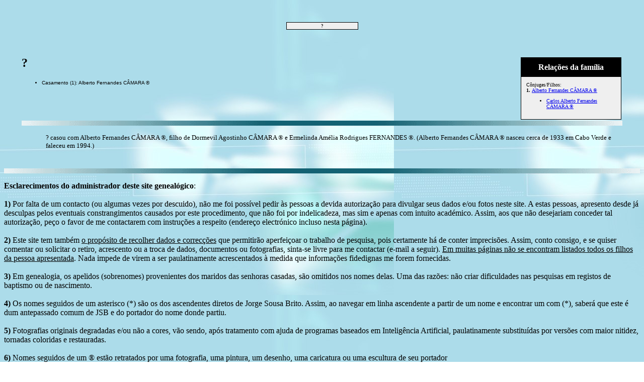

--- FILE ---
content_type: text/html
request_url: https://barrosbrito.com/20270.html
body_size: 2252
content:
<!DOCTYPE HTML PUBLIC "-//W3C//DTD HTML 4.01 Transitional//EN">
<html>
<head>
<meta http-equiv="Content-Type" content="text/html; charset=windows-1252" />
<meta name="DESCRIPTION" content="? - Genealogia dos cabo-verdianos com ligações de parentesco a Jorge e Garda Brito, a seus familiares e às famílias dos seus descendentes">
<meta name="KEYWORDS" content="Genealogia  Caboverdiana">
<meta name="GENERATOR" content="Criado por Legacy 9.0, http://www.LegacyFamilyTree.com">
<title>?</title>
</head>

<body BGCOLOR="#FFFFFF" bgproperties=fixed  background="paz.jpg">
<div align=center>
<table width="580" height="10" align=center valign=top border="0">
<tr>
<td></td>
</tr>
<tr>
<table>
<tr>
<td></td>
</tr>
</table>
</tr>
<tr>
<td width="580" height="10" align=center valign=top><table border="0">
<tr>
<td width="290" height="10"><table>
<tr>
<td width="290" height="10"><table>
<tr>
<td width="139">
</tr>
</table>
</td>
</tr>
</table>
</td>
<td width="290" height="10"><table>
<tr>
<td width="290" height="10"><table>
<tr>
<td width="139">
</tr>
</table>
</td>
</tr>
</table>
</td>
</tr>
</table>
</td>
</tr>
<tr>
<td width="590" height="10" align=center valign=top><table cellSpacing=1 cellPadding=1 bgColor="black">
<tr>
<td width="139" bgcolor="#EFEFEF" align=center valign=top><font size="1">?
<br>
</font></td>
</tr>
</table>
</td>
</tr>
</table>
<p>&nbsp;</p>
<table align=center width="95%">
<tr>
<td><table cellpadding="1" cellspacing="1" align=right>
<tr>
<td><table width="200" cellspacing="0" bgColor="black" cellpadding=1>
<tr>
<td><table width="100%" cellspacing="0" cellpadding="10">
<tr>
<td align=center bgcolor="#000000"><font color="#FFFFFF" size="3"
face=Arial,Helvetica, Sans Serif><b>
Relações da família
</b></font></td>
</tr>
<tr>
<td bgcolor="#EFEFEF"><font size="1">
<p>Cônjuges/Filhos:
<br>
<strong>1. </strong><a href="./3205.html">Alberto Fernandes CÂMARA ®</a>
<br>
<ul>
<li><a href="./20271.html">Carlos Alberto Fernandes CÂMARA ®</a></li>
</ul>
</font>
</td>
</tr>
</table>
</td>
</tr>
</table>
</td>
</tr>
</table>
<p><h2>?</h2><font face=Arial,Helvetica size=-2><ul>
<li>Casamento (1): Alberto Fernandes CÂMARA ® </li>
</ul></font>
<br clear=right>
<img src="line15.gif" align=middle width="100%" height="10" border="0" alt=imagem>
<p style="margin-left:0.5in"><font SIZE="-1">? casou com Alberto Fernandes CÂMARA ®, filho de Dormevil Agostinho CÂMARA ® e Ermelinda Amélia Rodrigues FERNANDES ®. (Alberto Fernandes CÂMARA ® nasceu cerca de 1933 em Cabo Verde e faleceu em 1994.)</font></p>
<br clear=right>
</td>
</tr>
</table>
</div>
<img src="line15.gif" align=middle width="100%" height="10" border="0" alt=imagem>
<p>
<b>Esclarecimentos do administrador deste site genealógico</b>:
<br><br>
<b>1)</b> Por falta de um contacto (ou algumas vezes por descuido), não me foi possível pedir às pessoas a devida autorização para divulgar seus dados e/ou fotos neste site. A estas pessoas, apresento desde já desculpas pelos eventuais constrangimentos causados por este procedimento, que não foi por indelicadeza, mas sim e apenas com intuito académico. Assim, aos que não desejariam conceder tal autorização, peço o favor de me contactarem com instruções a respeito (endereço electrónico incluso nesta página).
<br><br>
<b>2)</b> Este site tem também <u>o propósito de recolher dados e correcções</u> que permitirão aperfeiçoar o trabalho de pesquisa, pois certamente há de conter imprecisões. Assim, conto consigo, e se quiser comentar ou solicitar o retiro, acrescento ou a troca de dados, documentos ou fotografias, sinta-se livre para me contactar (e-mail a seguir). <u>Em muitas páginas não se encontram listados todos os filhos da pessoa apresentada</u>. Nada impede de virem a ser paulatinamente acrescentados à medida que informações fidedignas me forem fornecidas.
<br><br>
<b>3)</b> Em genealogia, os apelidos (sobrenomes) provenientes dos maridos das senhoras casadas, são omitidos nos nomes delas. Uma das razões: não criar dificuldades nas pesquisas em registos de baptismo ou de nascimento.
<br><br>
<b>4)</b> Os nomes seguidos de um asterisco (*) são os dos ascendentes diretos de Jorge Sousa Brito. Assim, ao navegar em linha ascendente a partir de um nome e encontrar um com (*), saberá que este é dum antepassado comum de JSB e do portador do nome donde partiu.
<br><br>
<b>5) </b>Fotografias originais degradadas e/ou não a cores, vão sendo, após tratamento com ajuda de programas baseados em Inteligência Artificial, paulatinamente substituídas por versões com maior nitidez, tornadas coloridas e restauradas.
<br><br>
<b>6)</b> Nomes seguidos de um ® estão retratados por uma fotografia, uma pintura, um desenho, uma caricatura ou uma escultura de seu portador
<br><br>
<b>7) </b>A todos os que quiserem colaborar na construção desta árvore, convido igualmente a enviar informações, ficheiros e fotos para:<blockquote><a href="mailto:jorsoubrito@gmail.com">
<img border="0" align="middle" alt="Email" src="email.gif">jorsoubrito@gmail.com</a>.
<br><br>

Pode procurar outros eventuais nomes nesta árvore utilizando a "box" a seguir:

<!-- Google CSE Search Box Begins  -->
  <form id="searchbox_004431038550871009081:5vj8ronemji" action="http://www.google.com/cse">
    <input type="hidden" name="cx" value="004431038550871009081:5vj8ronemji" />
    <input type="hidden" name="cof" value="FORID:0" />
    <input name="q" type="text" size="40" />
    <input type="submit" name="sa" value="Search" />
    <img src="http://www.google.com/coop/images/google_custom_search_smwide.gif" alt="" />
  </form>
<!-- Google CSE Search Box Ends --></blockquote>
<br> 
<div align=center>
<hr size=3 noshade>

<br clear=right>
<div align=center>
<hr size=3 noshade>
<p><a href="./index.html">Sumário</a> | <a href="apelidos.html">Apelidos</a> | <a href="./nomes.html">Lista de nomes</a></p>
<p><font size="1"><b>Esta página Web foi criada a 31 Jan 2026 com <a HREF="http://www.LegacyFamilyTree.com">Legacy 9.0</a> de <a HREF="http://www.LegacyFamilyTree.com">Millennia</a></font></b></p>
</div>
</body>
</html>
